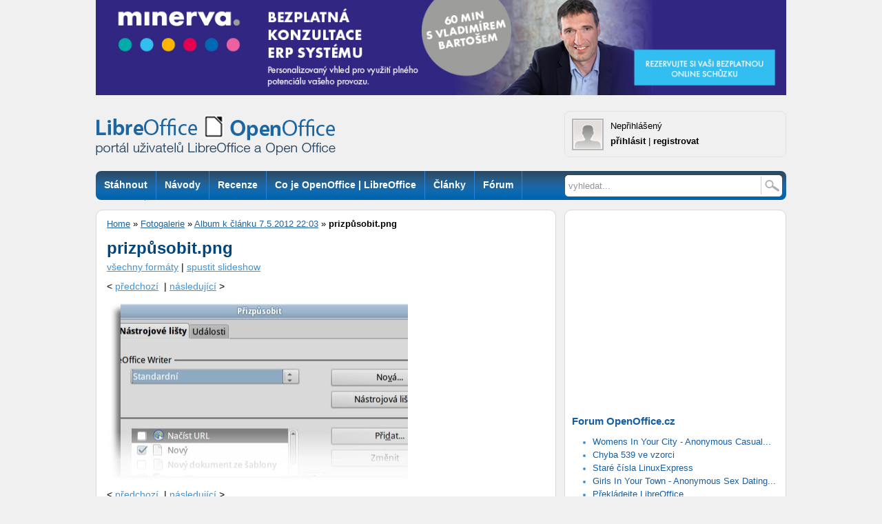

--- FILE ---
content_type: text/html; charset=UTF-8
request_url: https://www.openoffice.cz/photo/prizpusobit-png
body_size: 7922
content:
<!DOCTYPE html PUBLIC "-//W3C//DTD XHTML 1.0 Strict//EN" "http://www.w3.org/TR/xhtml1/DTD/xhtml1-strict.dtd">
<html xmlns="http://www.w3.org/1999/xhtml" xml:lang="cs" lang="cs">
<head>
<meta http-equiv="content-type" content="text/html; charset=UTF-8" />
<meta http-equiv="content-language" content="cs" />
<meta name="robots" content="index,follow" />
<meta name="keywords" content="office cesky, stahnout office, open office, office zdarma, openoffice, openoffice.org, office, alternativa ms office, sablony, kancelarsky balik linux, word alternativa, excel alternativa, nahrada word, nahrada excel, nahrada powerpoint, open office, odt" />
<meta name="description" content="Portál pro uživatele kancelářských balíků OpenOffice a LibreOffice" />
<meta name="rating" content="general" />
<meta name="author" content="CCB, spol. s r.o." />
<meta name="copyright" content="Copyright © 2015" />
<meta name="generator" content="Marwel" />
<meta name="msvalidate.01" content="4FEC36737315D42E22DB8303604D20B3" />
<title>OpenOffice.cz </title>
<link href="https://www.openoffice.cz/favicon2.ico" rel="SHORTCUT ICON" />
<link rel="stylesheet" href="https://www.openoffice.cz/themes/libero/css/main.css?2106081505"     type="text/css" media="screen, projection" />
<link rel="stylesheet" href="https://www.openoffice.cz/themes/libero/css/print.css"    type="text/css" media="print" />
<link rel="stylesheet" href="https://www.openoffice.cz/themes/libero/css/handheld.css" type="text/css" media="handheld" />
<link rel="stylesheet" href="https://www.openoffice.cz/themes/libero/css/inline.css"     type="text/css" media="screen, projection" />
<link rel="alternate" title="RSS webu OpenOffice.cz" href="https://www.openoffice.cz/rss/cs" type="application/rss+xml" />
<link rel="alternate" title="RSS - články" href="https://www.openoffice.cz/rss/clanky" type="application/rss+xml" />
<link rel="alternate" title="RSS - blogy"   href="https://www.openoffice.cz/rss/blogy" type="application/rss+xml" />
<link rel="alternate" title="RSS - novinky" href="https://www.openoffice.cz/rss/novinky" type="application/rss+xml" />
<link rel="alternate" title="RSS - komentáře" href="https://www.openoffice.cz/rss/komentare" type="application/rss+xml" />
<link rel="alternate" title="RSS - videa" href="https://www.openoffice.cz/rss/videa" type="application/rss+xml" />
<script type="text/javascript" src="https://www.openoffice.cz/themes/libero/js/syntaxhighlighter/scripts/shCore.js"></script>
<script type="text/javascript" src="https://www.openoffice.cz/themes/libero/js/syntaxhighlighter/scripts/shBrushBash.js"></script>
<script type="text/javascript" src="https://www.openoffice.cz/themes/libero/js/syntaxhighlighter/scripts/shBrushJava.js"></script>
<script type="text/javascript" src="https://www.openoffice.cz/themes/libero/js/syntaxhighlighter/scripts/shBrushPython.js"></script>
<script type="text/javascript" src="https://www.openoffice.cz/themes/libero/js/syntaxhighlighter/scripts/shBrushXml.js"></script>
<link rel="stylesheet" href="https://www.openoffice.cz/themes/libero/js/syntaxhighlighter/styles/shCoreDefault.css" type="text/css" />
<link rel="stylesheet" href="https://www.openoffice.cz/themes/libero/js/syntaxhighlighter/styles/shThemeDefault.css" type="text/css" />
<script type="text/javascript" src="https://www.openoffice.cz/themes/libero/js/scriptaculous/lib/prototype.js"></script>
<script type="text/javascript" src="https://www.openoffice.cz/themes/libero/js/scriptaculous/scriptaculous.js"></script>
<script type="text/javascript" src="https://www.openoffice.cz/themes/libero/js/qcm/qcm.js"></script>
<script type="text/javascript" src="https://www.openoffice.cz/themes/libero/js/global.js"></script>
<link rel="stylesheet" type="text/css" media="all" href="https://www.openoffice.cz/themes/libero/js/calendar/calendar-blue.css" />
<script type="text/javascript" src="https://www.openoffice.cz/themes/libero/js/calendar/calendar.js"></script>
<script type="text/javascript" src="https://www.openoffice.cz/themes/libero/js/calendar/lang/calendar-cs.js"></script>
<script type="text/javascript" src="https://www.openoffice.cz/themes/libero/js/calendar/calendar-setup.js"></script>
<script type="text/javascript">
            <!--
          < {$xoops_js} >
                    //-->
                    Cookie.init({name: 'jscoockies'}, {});
            SyntaxHighlighter.all();
        </script>
<script type="text/javascript">
            /* <![CDATA[ */
            (function() {
                var s = document.createElement('script'), t = document.getElementsByTagName('script')[0];
                s.type = 'text/javascript';
                s.async = true;
                s.src = '//api.flattr.com/js/0.6/load.js?mode=auto';
                t.parentNode.insertBefore(s, t);
            })();
            /* ]]> */
        </script>
<script type="text/javascript" src="//apis.google.com/js/plusone.js">{
                lang: 'cs'
            }</script>
<script src='https://www.google.com/recaptcha/api.js'></script>
<script type="text/javascript">
	document.observe("dom:loaded", function () {
		$$(".banner-info").each(function (banner) {
			banner.observe("click", function () {
				//window.location.href = atob(this.readAttribute("data-info"));
				window.open(atob(this.readAttribute("data-info")));
			});
		});
	});
</script>
<!-- od 2.6.2023: -->
<!-- Google tag (gtag.js) -->
<script async src="https://www.googletagmanager.com/gtag/js?id=G-FGDDWN3LHJ"></script>
<script>
window.dataLayer = window.dataLayer || [];
function gtag(){dataLayer.push(arguments);}
gtag('js', new Date());
gtag('config', 'G-FGDDWN3LHJ');
</script>
</head>
<body id="www-openoffice-cz">
<div id="wrapper">
<div id="wrapper2">
<div id="all">
<div class="leaderboard">
<div align="center"><!-- id=6580 --><div class="banner-info" data-info="aHR0cHM6Ly9iLmNjYi5jei9pbmMvcmVkaXJlY3QucGhwP2JpZD02NTgwJmthbT1odHRwcyUzQSUyRiUyRnd3dy5taW5lcnZhLWlzLmV1JTJGY3olMkZsYW5kaW5nLXBhZ2UtZXJwJTJGYmV6cGxhdG5lLXBvc291emVuaQ=="><img src='https://b.ccb.cz/img/800b7cd1ae69b2f7b8e6ac713ec0ccfe.jpg' alt='Minerva - bezplatná konzultace' border='0' /></div></div>
</div>
<div id="header">
<a href="#main-content-center" class="hidden-nav" title="Přejít na obsah [klávesová zkratka Alt+S]" accesskey="s">Skoč na obsah</a>
<a href="#menu" class="hidden-nav" title="Skoč na navigaci" accesskey="n">Skoč na navigaci</a>
<div class="column-in">
<div id="logo">
<a href="https://www.openoffice.cz" title="OpenOffice.cz">
<h1>OpenOffice.cz - web věnovaný kancelářským balíkům OpenOffice.org</h1></a>
</div>
<div class="info">
<div class="user-detail">
<div class="avatar">
<img alt="avatar není" src="https://www.openoffice.cz/uploads/blank.gif" />
</div>
<div class="lblock">
<span class="uname">
Nepřihlášený
</span>
<br />
<span class="user-link"><a href="https://www.openoffice.cz/user.php">přihlásit</a></span> |
<span class="user-link reg"><a href="https://www.openoffice.cz/register.php">registrovat</a></span>
</div>
<div class="cleaner"></div>
</div>
</div>
</div>
</div>
<div id="top-box">
<div class="middle">
<div class="column-in">
<div id="row-site-navigation">
<div id="menu">
<ul class="level1">
<li class="stahnout first ">
<a href="https://www.openoffice.cz/stahnout" title="Stáhnout"><span>Stáhnout</span></a>
</li>
<li class="navody-1 e ">
<a href="https://www.openoffice.cz/navody-1" title="Návody"><span>Návody</span></a>
</li>
<li class="recenze o ">
<a href="https://www.openoffice.cz/recenze" title="Recenze"><span>Recenze</span></a>
</li>
<li class="openoffice-org e ">
<a href="https://www.openoffice.cz/openoffice-org" title="Co je OpenOffice | LibreOffice"><span>Co je OpenOffice | LibreOffice</span></a>
</li>
<li class="clanky o ">
<a href="https://www.openoffice.cz/clanky" title="Články"><span>Články</span></a>
</li>
<li class="forum e ">
<a href="http://forum.openoffice.cz" title="Fórum"><span>Fórum</span></a>
</li>
<li class="faq o ">
<a href="https://www.openoffice.cz/faq" title="Otázky"><span>Otázky</span></a>
</li>
</ul>
<div class="cleaner">&nbsp;</div>
</div>
</div>
</div>
</div>
<div class="right">
<div class="column-in">
<form action="https://www.openoffice.cz/search.php" id="searchform" >
<div>
<input type="hidden" name="action" value="results" />
<label><input value="vyhledat..." name="query" id="search-input" accesskey="4"
onfocus="searchClear(this,  'vyhledat...');"
onblur="searchRestore(this, 'vyhledat...');" /></label>
<label><input type="image" id="go_button" alt="vyhledat..." src="https://www.openoffice.cz/themes/libero/images/btn_input.gif" /></label>			      
</div>
</form>                            </div>
</div>
<div class="cleaner">&nbsp;</div>
</div>
<div id="main">
<div class="innerwrap">
<div class="middle" >
<div class="column-in" id="content">
<div id="main-content-center">
<div class="breadcrumb">
<a href="https://www.openoffice.cz" title="Zobrazit titulní stránku">Home</a>
&raquo; 
<a href="https://www.openoffice.cz/modules/obscura" title="Zpět na článek: Fotogalerie">Fotogalerie</a>     
&raquo; 
<a href="https://www.openoffice.cz/album/album-k-clanku-7-5-2012-22-03" title="Zpět na článek: Album k článku 7.5.2012 22:03">Album k článku 7.5.2012 22:03</a>     
&raquo; 
<strong title="Aktuální článek:">prizpůsobit.png</strong>
</div>
<div class="blockContent">
<div id="ocontent">
<h2>prizpůsobit.png</h2>      <p class="poptions">
<a href="https://www.openoffice.cz/photo_formats/prizpusobit-png?retUrl=https%3A%2F%2Fwww.openoffice.cz%2Fphoto_full%2Fprizpusobit-png%3Fid_album%3D315">všechny formáty</a> |
<a href="https://www.openoffice.cz/modules/obscura/album_slideshow.php?id_album=315&retUrl=https%3A%2F%2Fwww.openoffice.cz%2Fphoto_full%2Fprizpusobit-png%3Fid_album%3D315">spustit slideshow</a>
</p>
<p class="prevnext">
<span class="prev">&lt;&nbsp;</span><a class="prev" href="https://www.openoffice.cz/photo_full/rozsirujici-funkce-png?id_album=315">předchozí</a>  &nbsp;|&nbsp;<a class="next" href="https://www.openoffice.cz/photo_full/navigator-png?id_album=315">následující</a><span class="next">&nbsp;&gt;</span>
</p>        
<div class="photoblock" >
<a href="https://www.openoffice.cz/photo_full/navigator-png?id_album=315"><img src="https://www.openoffice.cz/uploads/gallery/original/2977.jpg" alt="prizpůsobit.png" style="max-width:1024px" /></a>
</div>   
<p class="prevnext">
<span class="prev">&lt;&nbsp;</span><a class="prev" href="https://www.openoffice.cz/photo_full/rozsirujici-funkce-png?id_album=315">předchozí</a>  &nbsp;|&nbsp;<a class="next" href="https://www.openoffice.cz/photo_full/navigator-png?id_album=315">následující</a><span class="next">&nbsp;&gt;</span>
</p>        
<div class="nearphoto">
<span class="pname ">
<a class="img" href="https://www.openoffice.cz/photo_full/verze-png?id_album=315"><img src="https://www.openoffice.cz/uploads/gallery/small/2981.jpg" alt="verze.png" width="95" height="95" /></a>
</span>
<span class="pname ">
<a class="img" href="https://www.openoffice.cz/photo_full/ulozit-jako-final-png?id_album=315"><img src="https://www.openoffice.cz/uploads/gallery/small/2980.jpg" alt="ulozit-jako-final.png" width="95" height="95" /></a>
</span>
<span class="pname ">
<a class="img" href="https://www.openoffice.cz/photo_full/sledovani-zmen-png?id_album=315"><img src="https://www.openoffice.cz/uploads/gallery/small/2979.jpg" alt="sledovani-zmen.png" width="95" height="95" /></a>
</span>
<span class="pname ">
<a class="img" href="https://www.openoffice.cz/photo_full/rozsirujici-funkce-png?id_album=315"><img src="https://www.openoffice.cz/uploads/gallery/small/2978.jpg" alt="rozsirujici-funkce.png" width="95" height="95" /></a>
</span>
<span class="pname current_photo">
<a class="img" href="https://www.openoffice.cz/photo_full/prizpusobit-png?id_album=315"><img src="https://www.openoffice.cz/uploads/gallery/small/2977.jpg" alt="prizpůsobit.png" width="95" height="95" /></a>
</span>
<span class="pname ">
<a class="img" href="https://www.openoffice.cz/photo_full/navigator-png?id_album=315"><img src="https://www.openoffice.cz/uploads/gallery/small/2976.jpg" alt="navigator.png" width="95" height="95" /></a>
</span>
<span class="pname ">
<a class="img" href="https://www.openoffice.cz/photo_full/kontrola-pravopisu-png?id_album=315"><img src="https://www.openoffice.cz/uploads/gallery/small/2975.jpg" alt="kontrola-pravopisu.png" width="95" height="95" /></a>
</span>
<span class="pname ">
<a class="img" href="https://www.openoffice.cz/photo_full/hledat-png?id_album=315"><img src="https://www.openoffice.cz/uploads/gallery/small/2974.jpg" alt="hledat.png" width="95" height="95" /></a>
</span>
<span class="pname ">
<a class="img" href="https://www.openoffice.cz/photo_full/export-pdf-png?id_album=315"><img src="https://www.openoffice.cz/uploads/gallery/small/2973.jpg" alt="export-pdf.png" width="95" height="95" /></a>
</span>
<span class="pname ">
<a class="img" href="https://www.openoffice.cz/photo_full/databaze-png?id_album=315"><img src="https://www.openoffice.cz/uploads/gallery/small/2972.jpg" alt="databaze.png" width="95" height="95" /></a>
</span>
</div>
<span class="cleaner"></span>    
<p class="albums">
<span>Album:</span>
<a href="https://www.openoffice.cz/album/album-k-clanku-7-5-2012-22-03">Album k článku 7.5.2012 22:03</a>          </p>
</div>
</div>
<div class="cleaner"></div>
</div>
</div>
<!-- 6.6.2025 skryto:                                 
<div class="heureka-box">
<div class="rss-box">
<h3 class="sol"><a href="http://www.systemonline.cz">SystemOnLine.cz</a></h3>
<div class="rssbox"><div class="rssbox-item right">
<div class="rssbox-thumb">
<a href="https://www.systemonline.cz/it-reseni-pro-stavebnictvi/stavebnictvi-se-uci-digitalni-praxi.htm"><img class="rssbox-image" src="//www.ccb.cz/images_aqua/2025/12/planradar_uvod.jpg"/></a>
</div>
<a href="https://www.systemonline.cz/it-reseni-pro-stavebnictvi/stavebnictvi-se-uci-digitalni-praxi.htm">Stavebnictví se učí digitální praxi</a>
<div class="cleaner"></div>
</div><div class="rssbox-item right">
<div class="rssbox-thumb">
<a href="https://www.systemonline.cz/zpravy/amazon-spousti-nezavisly-cloud-pro-eu-z.htm"><img class="rssbox-image" src="//www.ccb.cz/images_aqua/2025/12/aws.jpeg"/></a>
</div>
<a href="https://www.systemonline.cz/zpravy/amazon-spousti-nezavisly-cloud-pro-eu-z.htm">Amazon spouští nezávislý cloud pro EU</a>
<div class="cleaner"></div>
</div><div class="rssbox-item right">
<div class="rssbox-thumb">
<a href="https://www.systemonline.cz/zpravy/nova-verze-systemu-pro-centralni-rizeni-ip-audiosystemu-a-vizualni-signalizace-z.htm"><img class="rssbox-image" src="//www.ccb.cz/images_aqua/2025/12/axis_audio_manager_uvod.jpg"/></a>
</div>
<a href="https://www.systemonline.cz/zpravy/nova-verze-systemu-pro-centralni-rizeni-ip-audiosystemu-a-vizualni-signalizace-z.htm">Nová verze systému pro centrální řízení IP audiosystémů a vizuální signalizace</a>
<div class="cleaner"></div>
</div><div class="rssbox-item right">
<div class="rssbox-thumb">
<a href="https://www.systemonline.cz/zpravy/v-nemocnici-jihlava-pomahaji-autonomni-roboti-s-uklidem-i-rozvozem-jidla-z.htm"><img class="rssbox-image" src="//www.ccb.cz/images_aqua/2025/12/autonomni_roboti_jihlava_uvod.jpg"/></a>
</div>
<a href="https://www.systemonline.cz/zpravy/v-nemocnici-jihlava-pomahaji-autonomni-roboti-s-uklidem-i-rozvozem-jidla-z.htm">V Nemocnici Jihlava pomáhají autonomní roboti s úklidem i rozvozem jídla</a>
<div class="cleaner"></div>
</div></div><div class="cleaner"></div>                                  
<div class="rss-box right">
<h3 class="sol"><a href="http://www.cad.cz">CAD.cz</a></h3>
<div class="rssbox"><div class="rssbox-item">
<div class="rssbox-thumb">
<a href="https://www.cad.cz/aktuality/77-aktuality/13702-ency-ziskal-certifikaci-solidworks.html"><img class="rssbox-image" src="https://www.cad.cz/images/stories/aktuality/2026/01/ENCY_SOLIDWORKS_Certified_Solution_Partner-2603.jpg"/></a>
</div>
<a href="https://www.cad.cz/aktuality/77-aktuality/13702-ency-ziskal-certifikaci-solidworks.html">ENCY získal certifikaci SOLIDWORKS</a>
<div class="cleaner"></div>
</div><div class="rssbox-item">
<div class="rssbox-thumb">
<a href="https://www.cad.cz/aktuality/77-aktuality/13700-faro-a-creaform-se-spojuji-a-vytvareji-dve-nove-obchodni-jednotky.html"><img class="rssbox-image" src="https://www.cad.cz/images/stories/aktuality/2026/01/PR-visual-02-2603.jpg"/></a>
</div>
<a href="https://www.cad.cz/aktuality/77-aktuality/13700-faro-a-creaform-se-spojuji-a-vytvareji-dve-nove-obchodni-jednotky.html">FARO a Creaform se spojují a vytvářejí dvě nové obchodní jednotky</a>
<div class="cleaner"></div>
</div><div class="rssbox-item">
<div class="rssbox-thumb">
<a href="https://www.cad.cz/aktuality/77-aktuality/13698-siemens-kupuje-aster-technologies.html"><img class="rssbox-image" src="https://www.cad.cz/images/stories/aktuality/2026/01/siemens-acquires-aster-technologies-2603.jpg"/></a>
</div>
<a href="https://www.cad.cz/aktuality/77-aktuality/13698-siemens-kupuje-aster-technologies.html">Siemens kupuje ASTER Technologies</a>
<div class="cleaner"></div>
</div><div class="rssbox-item">
<div class="rssbox-thumb">
<a href="https://www.cad.cz/aktuality/77-aktuality/13694-hexagon-podporuje-podniky-vydanim-verze-ecosys-94-s-ai.html"><img class="rssbox-image" src="https://www.cad.cz/images/stories/aktuality/2026/01/Blog-EcoSys-9.4-UF-2603.jpg"/></a>
</div>
<a href="https://www.cad.cz/aktuality/77-aktuality/13694-hexagon-podporuje-podniky-vydanim-verze-ecosys-94-s-ai.html">Hexagon podporuje podniky vydáním EcoSys 9.4 s AI</a>
<div class="cleaner"></div>
</div></div><div class="cleaner"></div>                                        <div class="cleaner"></div>
</div>
<div class="cleaner"></div>
<div class="oo-all-bottom">
</div>
</div>
-->		
<div class="oo-all-bottom">
</div>
</div>
<div class="right">
<div class="column-in">
<div class="rb content-35"><div align="center"><!-- id=2952 --><script async src="//pagead2.googlesyndication.com/pagead/js/adsbygoogle.js"></script>
<!-- OO-300x250_article_middle -->
<ins class="adsbygoogle"
style="display:inline-block;width:300px;height:250px"
data-ad-client="ca-pub-2826757030954706"
data-ad-slot="4779037642"></ins>
<script>
(adsbygoogle = window.adsbygoogle || []).push({});
</script></div></div>
<div class="rb content-60"><div class="rss-1">
<div class="rss-box">
<h3><a href="https://forum.openoffice.cz/">Forum OpenOffice.cz</a></h3>
<ul>
<li><a href="https://forum.openoffice.cz/viewtopic.php?id=6232&action=new">Womens In Your City - Anonymous Casual...</a></li>
<li><a href="https://forum.openoffice.cz/viewtopic.php?id=6231&action=new">Chyba 539 ve vzorci</a></li>
<li><a href="https://forum.openoffice.cz/viewtopic.php?id=6230&action=new">Staré čísla LinuxExpress</a></li>
<li><a href="https://forum.openoffice.cz/viewtopic.php?id=6229&action=new">Girls In Your Town - Anonymous Sex Dating...</a></li>
<li><a href="https://forum.openoffice.cz/viewtopic.php?id=5853&action=new">Překládejte LibreOffice</a></li>
<li><a href="https://forum.openoffice.cz/viewtopic.php?id=6228&action=new">Trvalé odčítání - skladové zásoby...</a></li>
<li><a href="https://forum.openoffice.cz/viewtopic.php?id=6222&action=new">Editace slovníku (spellchecku)</a></li>
<li><a href="https://forum.openoffice.cz/viewtopic.php?id=6227&action=new">Writer - nezobrazují se řídicí znaky...</a></li>
<li><a href="https://forum.openoffice.cz/viewtopic.php?id=6203&action=new">Detekováno v Importu</a></li>
<li><a href="https://forum.openoffice.cz/viewtopic.php?id=6224&action=new">Ochrana kódu makra heslem "VYŘEŠENO"</a></li>
</ul>
</div>
</div></div>
<div class="rb content-66"></div>
<div class="rb content-77"></div>
<div class="rb content-23"><ul class="last-posts">
<li>
<span class="post-date">2026-01-03 12:48:00</span><br />
<h3>Karel - </h3>
<span class="post-body"><a href="https://www.openoffice.cz/navody/razeni-dat-a-jeho-uskali#disc">Dobrý den! Mám Open office a řazení podle dat znám. Chtěl bych však vědět, jestli je...</a></span><br />
<span class="post-art">komentář k: <strong>Řazení dat a jeho úskalí</strong></span>
</li>
<li>
<span class="post-date">2025-11-28 19:56:14</span><br />
<h3>Tomáš - </h3>
<span class="post-body"><a href="https://www.openoffice.cz/novinky/vydana-aktualizace-libreoffice-25-8-3#disc">Na stránkách https://www.abclinuxu.cz/zpravicky/collabora-office-pro-desktop se dnes objevila...</a></span><br />
<span class="post-art">komentář k: <strong>Vydána aktualizace LibreOffice...</strong></span>
</li>
<li>
<span class="post-date">2025-10-13 15:35:48</span><br />
<h3>Miro - </h3>
<span class="post-body"><a href="https://www.openoffice.cz/novinky/vydan-opravny-balik-libreoffice-25-8-1#disc">Před pár dny byl vydán opravný balík LibreOffice 25.8.2</a></span><br />
<span class="post-art">komentář k: <strong>Vydán opravný balík...</strong></span>
</li>
<li>
<span class="post-date">2025-08-28 11:10:52</span><br />
<h3>FAF - </h3>
<span class="post-body"><a href="https://www.openoffice.cz/novinky/vydana-hlavni-verze-libreoffice-25-8-community#disc">Tato verze nabízí mírně lepší kompatibilitu souborů s MS Office. Nainstaloval jsem...</a></span><br />
<span class="post-art">komentář k: <strong>Vydána hlavní verze...</strong></span>
</li>
<li>
<span class="post-date">2025-08-22 07:25:54</span><br />
<h3>neutr - </h3>
<span class="post-body"><a href="https://www.openoffice.cz/novinky/vydana-hlavni-verze-libreoffice-25-8-community#disc">Tohle mě spíš zarmoutilo, než potěšilo. Tato verze je poslední pro stroje s architekturou...</a></span><br />
<span class="post-art">komentář k: <strong>Vydána hlavní verze...</strong></span>
</li>
</ul></div>
<div class="rb content-92"><div align="center"><!-- id=2952 --><script async src="//pagead2.googlesyndication.com/pagead/js/adsbygoogle.js"></script>
<!-- OO-300x250_article_middle -->
<ins class="adsbygoogle"
style="display:inline-block;width:300px;height:250px"
data-ad-client="ca-pub-2826757030954706"
data-ad-slot="4779037642"></ins>
<script>
(adsbygoogle = window.adsbygoogle || []).push({});
</script></div></div>
<div class="rb content-85"></div>
<div class="rb content-91"><h3 style="margin-bottom: 10px;"><a href="/stahnout">Ke stažení</a></h3>
<table class="tlacitko-hover" border="0" style="margin-left: auto; margin-right: auto;">
<tbody>
<tr>
<td style="text-align: left; padding: 0 2px 3px 0 !important;"><a href="https://cs.libreoffice.org/download/download/"><img alt="Stáhnout LibreOffice" border="0" height="50" hspace="" src="/uploads/media/infografika/stahnout_lo2.png" width="145" /></a></td>
<td style="text-align: left; padding: 0 0 3px 3px !important;"><a href="/stahnout/libreoffice-pro-android"><img alt="Stáhnout LibreOffice pro Android" border="0" height="50" hspace="" src="/uploads/media/infografika/stahnout-LO-pro_android2.png" width="145" /></a></td>
</tr>
<tr>
<td style="text-align: left; padding: 0 2px 3px 0 !important;"><a href="/stahnout/libreoffice-impress-remote"><img alt="Stáhnout LibreOffice Impress Remote" border="0" height="50" hspace="" src="/uploads/media/infografika/stahnout-LO_Impress_Remote2.png" width="145" /></a></td>
<td style="text-align: right; padding: 0 0 3px 3px !important;"><!--<a href="/stahnout/openoffice-org">--><a target="_blank" href=" https://www.openoffice.cz/stahnout/openoffice-org"><img alt="Stáhnout OpenOffice" border="0" height="50" hspace="" src="/uploads/media/infografika/stahnout_oo2.png" width="145" /></a></td>
</tr>
<tr>
<td style="text-align: left; padding: 0 2px 3px 0 !important;"><a href="/stahnout/slovniky"><img alt="Stáhnout slovníky" border="0" height="50" hspace="" src="/uploads/media/infografika/stahnout_slovniky2.png" width="145" /></a></td>
<td style="text-align: right; padding: 0 0 3px 3px !important;"><a href="/stahnout/doplnky"><img alt="Stáhnout doplňky" border="0" height="50" hspace="" src="/uploads/media/infografika/stahnout_doplnky2.png" width="145" /></a></td>
</tr>
<tr>
<td style="text-align: left; padding: 0 2px 3px 0 !important;"><a href="/stahnout/manualy-prirucky"><img alt="Stáhnout manuály a příručky" border="0" height="50" hspace="" src="/uploads/media/infografika/stahnout_manualy_a_prirucky2.png" width="145" /></a></td>
<td style="text-align: right; padding: 0 0 3px 3px !important;"><a href="/stahnout/sablony"><img alt="Stáhnout šablony" border="0" height="50" hspace="" src="/uploads/media/infografika/stahnout_sablony2.png" width="145" /></a></td>
</tr>
</tbody>
</table></div>
<div class="rb content-95"><div>
<br>
Tip: 
<ul>
<li><a href="https://www.grafika-tisk-brno.cz/webove-studio/" target="_blank">Tvorba webu, webových stránek Brno</a></li>
<li><a href="https://www.grafika-tisk-brno.cz/" target="_blank">Grafické práce a tiskárna Brno </a></li>
<li><a href="https://www.piw.cz/" target="_blank">www.piw.cz</a></li>
</ul>
</div></div>
</div>
</div>
</div>
<div class="cleaner">&nbsp;
</div>
</div>
<div id="footer">
<div id="footer-wrapper">
<div class="footer-top ad">
<!-- OO11 728x90 -->
<div class="cleaner">&nbsp;</div>
</div>
<div class="footer-bottom">
<div class="footer-links">
<div class="article-content">
<div class="span6 first">
<p><strong>OpenOffice.cz</strong> - portál pro uživatele kancelářských balíků, ISSN: 1214-9608﻿<br /> Copyright © 2025 CCB, spol. s r. o., všechna práva vyhrazena.<br /> Provozuje <a href="http://www.ccb.cz/kontakty.html" title="Vydavatelství CCB, spol. s r. o."><strong>CCB, spol. s r. o.</strong></a><br /> <a class="new-window" href="https://www.ccb.cz/zasady-ochrany-osobnich-udaju.html" onclick="return !bar(this.href);" title="[Odkaz do nového okna] ">Zásady zpracování a ochrany osobních údajů.</a></p>
<p><a href="/o-portalu/kontakty" title="Kontakt - OpenOffice.cz">Kontakt</a> | <a href="/o-portalu/reklama" title="Inzerce na portálu OpenOffice.cz">Inzerce</a> | <a href="/o-portalu" title="Informace o webu OpenOffice.cz">O webu</a> |&nbsp; <a href="http://www.facebook.com/openofficecz" title="OpenOffice.cz na Facebooku">Facebook</a> | <a href="http://www.twitter.com/openofficecz" title="OpenOffice.cz na Twitteru">Twitter</a> | <a href="/o-portalu/rss-kanaly" title="RSS kanály OpenOffice.cz">RSS</a> | <a href="/trends" title="Trends">Trends</a> | <a href="/o-portalu/obsah" title="Obsah webu - rubriky, rozcestníky">Obsah webu</a></p>
</div>
<div class="span6 sec">
<p>Partnerské weby CCB:<br /> <a href="http://www.systemonline.cz"><strong>SystemOnLine.cz</strong></a>: Informační systémy, ERP, CRM, řízení výroby, správa dokumentů, IT bezpečnost.<br /> <a href="http://www.cad.cz"><strong>CAD.cz</strong></a>: Novinky a články ze světa CAD, CAM, PLM a GIS.<br /> <a href="http://www.ERPforum.cz"><strong>ERPforum.cz</strong></a>: specializovaný portál o ERP systémech.<br /> <a href="http://www.OpenOffice.cz"><strong>OpenOffice.cz</strong></a>: portál uživatelů OpenOffice a LibreOffice.</p>
</div>
<div class="cleaner">&amp;nbps;</div>
</div>
</div>
<div class="partners"><span>Doporučujeme</span><a href="http://www.linuxexpres.cz/">Linux EXPRES</a> | <a  href="http://www.mandrivalinux.cz/">Mandriva Linux</a></div>
</div>
</div>
</div>
<div class="cleaner">&nbsp;</div>
</div>
</div>
</div>
<script>
(function(i,s,o,g,r,a,m){i['GoogleAnalyticsObject']=r;i[r]=i[r]||function(){
(i[r].q=i[r].q||[]).push(arguments)},i[r].l=1*new Date();a=s.createElement(o),
m=s.getElementsByTagName(o)[0];a.async=1;a.src=g;m.parentNode.insertBefore(a,m)
})(window,document,'script','//www.google-analytics.com/analytics.js','ga');
ga('create', 'UA-152437-49', 'openoffice.cz');
ga('create', 'UA-15750419-9', 'auto', {'name': 'newTracker'}); 
ga('create', 'UA-60168685-1', 'auto', {'name': 'newTracker2'}); 
ga('create', 'UA-61418076-2', 'auto', {'name': 'newTracker3'});
ga('create', 'UA-15750419-10', 'auto', {'name': 'newTracker4'}); 
ga('require', 'displayfeatures');
ga('send', 'pageview');
if (window.location.pathname == '/') {
var val = Math.floor(Math.random() * 10);
if (val>5) {
ga('newTracker.send', 'pageview');
}
if (val<5) {
ga('newTracker2.send', 'pageview'); 
}
if (val>3) {
ga('newTracker3.send', 'pageview');
}
if (val<4) {
ga('newTracker4.send', 'pageview'); 
}
}
</script>
<a href="http://www.toplist.cz/" target="_top"><img src="//toplist.cz/dot.asp?id=1676151" border="0" alt="woo" width="1" height="1"/></a>
<a href="http://www.toplist.cz/" target="_top"><img src="//toplist.cz/dot.asp?id=1676157" border="0" alt="jaw" width="1" height="1"/></a>
<a href="http://www.toplist.cz/" target="_top"><img src="//toplist.cz/dot.asp?id=1676159" border="0" alt="demo" width="1" height="1"/></a>
<a href="http://www.toplist.cz/zdravi" target="_top"><img src="//toplist.cz/dot.asp?id=1676032" border="0" alt="hz" width="1" height="1"/></a>
<!-- skryto 21.3.24:
<!-- Cookie Consent by https://www.TermsFeed.com -->
<!--
<script type="text/javascript" src="//www.termsfeed.com/public/cookie-consent/4.0.0/cookie-consent.js" charset="UTF-8"></script>
<script type="text/javascript" charset="UTF-8">
document.addEventListener('DOMContentLoaded', function () {
cookieconsent.run({"notice_banner_type":"simple","consent_type":"implied","palette":"light","language":"cs","page_load_consent_levels":["strictly-necessary","functionality","tracking","targeting"],"notice_banner_reject_button_hide":false,"preferences_center_close_button_hide":false,"page_refresh_confirmation_buttons":false,"website_name":"www.openoffice.cz","website_privacy_policy_url":"https://www.ccb.cz/zasady-ochrany-osobnich-udaju.html"});
});
</script>
-->
<!-- Unnamed script -->
<script type="text/plain" cookie-consent="tracking">
    window.cookieconsent_options = {"message":"Vážený návštěvníku, tato stránka používá soubory cookies. Prohlížením tohoto webu souhlasíte s využíváním těchto souborů.","dismiss":"Souhlasím","learnMore":"Více informací","link":null,"theme":"light-bottom"};
</script>
<!-- end of Unnamed script-->
<noscript>Cookies management by <a href="https://www.termsfeed.com/cookie-consent/" rel="nofollow noopener">TermsFeed Cookie Consent</a></noscript>
<!-- End Cookie Consent by TermsFeed -->
</body>
</html>
<!-- qcmmon state ok -->

--- FILE ---
content_type: text/html; charset=utf-8
request_url: https://www.google.com/recaptcha/api2/aframe
body_size: -86
content:
<!DOCTYPE HTML><html><head><meta http-equiv="content-type" content="text/html; charset=UTF-8"></head><body><script nonce="kpw7gbL4VvWoCYuKtXatRg">/** Anti-fraud and anti-abuse applications only. See google.com/recaptcha */ try{var clients={'sodar':'https://pagead2.googlesyndication.com/pagead/sodar?'};window.addEventListener("message",function(a){try{if(a.source===window.parent){var b=JSON.parse(a.data);var c=clients[b['id']];if(c){var d=document.createElement('img');d.src=c+b['params']+'&rc='+(localStorage.getItem("rc::a")?sessionStorage.getItem("rc::b"):"");window.document.body.appendChild(d);sessionStorage.setItem("rc::e",parseInt(sessionStorage.getItem("rc::e")||0)+1);localStorage.setItem("rc::h",'1768607229571');}}}catch(b){}});window.parent.postMessage("_grecaptcha_ready", "*");}catch(b){}</script></body></html>

--- FILE ---
content_type: text/css
request_url: https://www.openoffice.cz/themes/libero/css/main.css?2106081505
body_size: 9204
content:
body {
  margin: 0 auto;
  padding: 0;
  text-align: center;
  font: 14px "Helvetica Neue", Helvetica, Arial, "Liberation Sans", sans-serif;
  color: #000;
  background-color: #F0F0F0 ;
}

/********************************* Typo & html elements ****************************/
p {
  margin: 0.2em 0 0.5em;
}

a {
  color: #3F93D7;
}

a.ul {
  text-decoration: underline;
}

a:visited {
}

a:hover {
  text-decoration: underline;
}

#header a, #footer a, .left a, .right a {
  text-decoration: none;
}

#header a:hover, #footer a:hover, .left a:hover, #top-box a:hover, .right a:hover {
  text-decoration: underline;
}

h1, h2, h3, h4, h5, h6 {
  padding: 0;
  margin: 10px 0 4px 0;
  color: #043F6F;
  line-height: 1.2em;
}
h1 a, h2 a, h3 a, h4 a, h5 a, h6 a {
  color: #165EA2;
}

h1 {
  font-size: 190%;
}

h2 {
  font-size: 170%;
  font-weight: bold;
  margin: 0.25em 0 0;
  color: #00457C;
}

h3 {
  font-size: 125%;
}

h4 {
  font-size: 115%;
}

h5 {
  font-size: 110%;
}

h6 {
  font-size: 105%;
}

h2 a, h2 a:hover, h2 a:visited, h3 a, h3 a:hover, h3 a:visited {
  text-decoration: underline;
}

a img {
  border: 0px solid #000;
}

acronym, abbr {
  font-size: 90%;
  letter-spacing: .07em;
}

fieldset {
  border-width: 1px 0 0 0;
  padding: 1em;
  margin: 0 0 2em 0;
}

body[id] fieldset {
  width: auto;
  -moz-border-radius: 0;
  margin: 0 0 1em 0;
}

legend {
  padding: 0 0.5em;
  font-weight: bold;
  color: #000;
}

pre {
  font-family: courier;
  font-style: normal;
  font-size: 88%;
}

hr {
  height: 1px;
  border: none;
  background-color: #D8D8D8;
}

fieldset label span {
  display: block;
  width: 15em;
  float: left;
}

fieldset label.checkbox span {
  display: inline;
  width: auto;
  float: none;
  padding-left: 0.5em;
}

/****************************** basic layout elements *************************/
#all { /* obalujici element */
  margin: 0 auto;
  padding: 0;
  text-align: left;
  width: 1002px;
}

#wrapper {
  margin: 0;
  padding: 0;
}

#wrapper2 {
  margin: 0;
  padding:0;
}

.main-content-right {
	width: 210px;
	float:right;
	padding: 0 2px;
	margin:0;
	display: block;
	font-size: 1em;
}

.main-content-left {
	width: 420px;
	float:left;
	display: block;
	margin:0;
	padding:0 2px;
}

.main-content-right h3 {
  font-size: .95em;
  margin:8px 0 4px 0;
  padding:0;
  line-height:1.2em;
}

.main-content-right h4 {
  font-size: .9em;
  margin:2px 0 4px 0;
  padding:0;
}

.main-content-right h3 a {
  text-decoration: none;
}

.main-content-right .item  {
	padding:0;
	margin:0;
}

.main-content-right .article-content  {
	padding:4px;
	margin:10px 0;
}

/* novinky */

.news {
  border: 1px solid #eaeaea;
  background: #f4f4f4;
  padding: 0 6px;
  margin: 0;
  font-size: .9em;
  line-height:1em;
}

.news .item p.article-info {
  display:inline;
  margin:0;
  padding:0;
}

.news .item p.article-info .art-date{
	color: #3f5264;
	margin:0;
	font-weight: bold;
	padding:0;
}

.news .item p.article-perex {
	display:inline;
  color: #3f5264;
	margin:0;
	padding:0;
}

.news .vice {
  text-align: right;
}

.left { /* kontejner pro levy blok - matrjoska - nenastavovat padding */
  float: left;
  width: 190px;
/*  border: 1px solid #888;*/
  margin: 0;
  padding: 0;
}

.right { /* kontejner pro pravy blok - matrjoska - nenastavovat padding */
  float: right;
  width: 322px;
/*  border: 1px solid #888;*/
  margin: 0;
  padding: 0;
}

.middle { /* kontejner pro prostredni blok - matrjoska - nenastavovat padding */
  margin: 0;
  padding:0;
  float: left;
  width: 668px;
/*  border: 1px solid #000;*/
}


.column-in { /* vnitrni kontejner pro vsechny bloky - matrjoska - tady nastavit padding */
  margin: 0;
  padding: 2px 4px;
}

.right .column-in {
  padding: 0;
}

.cleaner {
  clear: both;
  height: 1px;
  font-size: 1px;
  border: none;
  margin: 0;
  padding: 0;

  visibility: hidden;
  display: block;
}

.hidden {
  position: absolute;
  left: -1500px;
}

.nodsp {
  display: none;
}

.ad {
  text-align: center;
}
.ad table {
  margin: 0 auto !important;
}

#album, #download, #ocontent, #article {
  position: relative;
  width: 100%;
}

#article {
  padding: 0;
  margin: 0;
  width: 100%;
  position: relative;
}

/******************************* Layout structures  ****************************/
/****** hlavicka *******/

#header {
  margin: 0;
  padding: 0;
  height:107px;
  display: block;
}

#header h1 {
  display: none;
}

#header .column-in {
  padding: 0;
}

#header #logo a {
  text-decoration: none;
  width: 360px;
  height: 70px;
  position: relative;
  display: block;
  top: 25px;
  float: left;
  /*background: url(../images/logo-web3.png) no-repeat;*/
  background: url(../images/open-libre-logo.png) no-repeat;
}

#header h1 a:hover {
  text-decoration: none;
}

#header .info {
  height: 107px;
  display: block;
  float:right;
/*  background: #fff;*/
}

#header .info .box {
	padding:0;
	display: block;
}

#header .info .box .button {
	width: 313px;
	height:65px;
	display: block;
	float:left;
	background: url('../images/download-banner.png') no-repeat;
}

.button span {
	display: none;
}

#header .user-detail {
  font-size: .9em;
  width: 300px;
  margin: 20px 0 0;
  padding: 10px;
  height: 45px;
  background: #F0F0F0;
  border: 1px solid #E2E2E2;
  border-radius: 8px;
  line-height: 1.8em;
}

#header .user-detail .avatar {
  width: 40px;
  height: 40px;
  margin-right: 10px;
  float: left;
  padding: 1px;
  border: 2px solid #B8B8B8;
}
#header .user-detail .avatar img {
  width: 40px;
}

#header .user-detail a {
  color: #000;
  font-weight: bold;
}




/******** preskoceni navigace ********/
a.hidden-nav {
  position: absolute;
  margin-left: -1000px;

  color: #000;
  padding: 0.5em;
  z-index: 0;
}

a.hidden-nav:active, a.hidden-nav:focus {
  z-index: 2000;
  margin-left: 0;
}

/****** breadcrumb a vyhledavani *******/
#top-box {
  margin: 0 0 14px;
  padding: 0;
  display: block;
  font-size: 11px;
  height: 42px;
  background-color: #2A465E;
  background-image: linear-gradient(top, rgba(42,71,95,1) 0%,rgba(42,77,106,1) 10%,rgba(38,92,136,1) 30%,rgba(27,103,164,1) 53%,rgba(18,105,174,1) 68%,rgba(5,103,176,1) 83%,rgba(0,97,172,1) 100%);
  background-image: -o-linear-gradient(top, rgba(42,71,95,1) 0%,rgba(42,77,106,1) 10%,rgba(38,92,136,1) 30%,rgba(27,103,164,1) 53%,rgba(18,105,174,1) 68%,rgba(5,103,176,1) 83%,rgba(0,97,172,1) 100%);
  background-image: -moz-linear-gradient(top, rgba(42,71,95,1) 0%,rgba(42,77,106,1) 10%,rgba(38,92,136,1) 30%,rgba(27,103,164,1) 53%,rgba(18,105,174,1) 68%,rgba(5,103,176,1) 83%,rgba(0,97,172,1) 100%);
  background-image: -webkit-linear-gradient(top, rgba(42,71,95,1) 0%,rgba(42,77,106,1) 10%,rgba(38,92,136,1) 30%,rgba(27,103,164,1) 53%,rgba(18,105,174,1) 68%,rgba(5,103,176,1) 83%,rgba(0,97,172,1) 100%);
  border-radius: 8px;
}

#menu {
  display:block;
  padding:0;
  margin:0;
 }

#menu ul {
 height: 42px;
 margin: 0;
 padding:0;
 float: left;
 display: block;
}

#menu ul li {
 height: 41px;
 margin: 0;
 border-right:1px solid #2983d6;
 padding: 0;
 float:left;
 display:block;
}

#menu ul li a {
  text-decoration: none;
  margin: 0;
  color: #fff;
  display: block;
  padding: 12px;
  font: 1.3em "Helvetica Neue", Helvetica, Arial, "Liberation Sans", sans-serif;
  font-weight: bold;
}
#menu ul li.first a {
  border-top-left-radius: 8px;
  border-bottom-left-radius: 8px;
}

#menu ul li a:hover,
#menu ul li.active a {
	background: #06406b;
  background-color: #102C43;
  background-image: linear-gradient(top, #102C43, #075894);
  background-image: -o-linear-gradient(top, #102C43, #075894);
  background-image: -moz-linear-gradient(top, #102C43, #075894);
  background-image: -webkit-linear-gradient(top, #102C43, #075894);
	margin: 0;
	padding: 12px;
	display: block;
	text-decoration: none;
	}


#top-box .column-in {
  padding: 0;
  margin:0;
  overflow: hidden;
}


#top-box #searchform {
  margin: 5px 5px 0 0;
  border-radius: 5px;
  border: 1px solid #434343;
}


#top-box #search-input {
  border: 0;
  height: 31px;
  padding: 0 5px;
  text-align: left;
  width: 265px;
  border-top-left-radius: 5px;
  border-bottom-left-radius: 5px;
  color: #949494;
  float: left;
}

#top-box #searchform #go_button {
	float: right;
  border-top-right-radius: 5px;
  border-bottom-right-radius: 5px;
}

/***************************** obal. blok s obsahem **********************************/
/********************** OBRACENE PORADI SLOUPCU VANILLA 0.4 **************************/
#main {
  width: 100%;
  margin: 0;
  padding: 0;
}

/******************************* stredovy sloupec ******************************/


.breadcrumb {
  margin: 0 0 10px;
  font-size: 0.9em;
}
.breadcrumb a {
  color: #226298;
}

#main .middle .column-in,
#main .right .column-in {
  padding: 10px;
  border: 1px solid #D8D8D8;
  background: #fff;
  border-radius: 10px;
}

#main .middle .column-in {
  padding: 10px 15px;
}

.middle img {
  width: auto;
  max-width: 99%;  
}

.middle h3 a {
  font-weight: bold;
  text-decoration: none;
}

.middle h4 {
  color: #165ea2;
}

.middle a:hover {
	text-decoration: underline;
}

.to-right {
  clear: right;
  margin-top: 0;
  padding-top: 0;
  float: right;
  color: silver;
}

a.to-top:link, a.to-top:visited {
  clear: both;
  margin: 0;
  padding: 0;
  display: block;
  float: right;
  text-align: right;
}

a.to-top:hover {
  color: #000;
}

p.box {
  padding: 4px;
  margin-right: 6px;
}

.reklama a{
	font-size: 10px;
}

.middle table {

  border-collapse: collapse;
  width: auto;
  max-width: 99%;
  padding: 0 0;
  margin: 0 0;
}

.middle table th {

  padding: 5px;
}

.middle table th {

  padding: 5px;
}

.middle table td {

  padding: 5px;
}

.middle table td p {
  padding: 0;
  margin: 0;
}

.blockContent {
	padding:0;
	margin:0;
}

.blockContent .article-content {
	margin: 0;
	padding: 0;
}

.blockContent p.article-perex { /* perex detailu článku*/
  font-weight: bold;
  font-size: 110%;
  padding: 10px 0;
  border-top: 1px solid #DFEBF4;
}

.article-content .item .article-perex { /* perex ve výpisu článku*/
  color: #000;
  border: none;
/*font-size: .95em;*/
  font-size: 14px;
  font-weight: normal;
/*line-height:1.25em;*/
  line-height:16pt;
}

p.article-perex img.perex_image { /* perex detailu článku - obrázek*/
		margin-right: 10px;
		float: left;
}


.title_perex_img_info h3 {
  padding-right: 50px;
}

.title_perex_img_info .article-info .art-autor a {
  color: #626465;
  font-weight: normal;
}
.title_perex_img_info .item {
  background: url('../images/item_dash.png') repeat-x 0 bottom;
  padding-bottom: 10px;
  margin-bottom: 15px;
}

.article-content .wa{
	font-size: .9em;
}

.inline-nav {
  color: #3B3B3B;
  padding: 0.5em 1em;
}

.middle ul ul {
  padding-left: 20px;
}

.similar, .art-links {
  width: 48%;
}
.similar {
  float: left; padding-bottom: 20px;
}
.art-links {
  float: right; padding-bottom: 20px;
}

.similar h3, .art-links h3 {
  color: #000;
  font-size: 1.1em;
}

.similar ul, .art-links ul {
	font-size: .9em;
	margin: 0;
	padding: 0;
	line-height: 1.2em;
}

.similar ul li,
.art-links ul li {
  list-style-type: none;
}

.similar ul li a,
.art-links ul li a {
	color: #000;
}

.middle ol li {
  list-style-type: decimal;
}

.article-footer {
  text-align: right;
  font-style: italic;
}

.article-info {
  padding: 4px 0;
  margin: 8px 0;
  color: #94999d;
  font-size: .9em;

}

.art-autor a {
  color: #5D9CCF;
  text-decoration: none;
}

.art-autor a:hover {
  text-decoration: underline;
  color: #165ea2;
}

.art-date {
  font-weight: normal;
}

.dalsi-clanky {
  text-align: right;
}
.dalsi-clanky a {
/* color: #123454;*/
color: #165EA2;
font-weight: bold;
text-decoration: none;
}

.dalsi-clanky a:hover {
  text-decoration: underline;
}

.full-story {
  vertical-align: middle;
  display: block;
  float: right;
  padding: 0 2px;
  text-transform: lowercase;
}

.results-text {
  padding: 5px 10px 15px 10px;
}

.blockContent pre {

  padding: 5px;
  overflow: auto;
}

.top {
  text-align: right;
}

hr.separator {
  visibility: hidden;
}


div.detail {

  margin-left: 0;
  padding: 0.5em 1em;
}

.res-head-title {
  color: #000;
  margin: 0;
  padding: 0.25em 1em;
}

.res-head-title a {
  padding: 0.25em;
  color: #000;
}

.arrow-right {
  height: 20px;
  width: 20px;
  text-decoration: none;
}

.arrow-right span, .arrow-left span {
  visibility: hidden;
}

.arrow-left {

  height: 20px;
  width: 20px;
  text-decoration: none;
}

.center {
  text-align: center;
}

.to_right {
  text-align: right;
  display: block;
}

.r-marg {
  margin-left: 0;
}

.l-marg {
  float: left;
  display: block;
  margin-left: 0;
}

.errorMsg {
  color: red;
  font-weight: bold;
  padding: 2em;
}

.img-to-right {
  float: right;
  padding: 0 0 0.5em 0.5em;
}

.img-to-left {
  float: left;
  padding: 0 0.5em 0.5em 0;
}

.le-jnp {
  padding: 5px 5px 5px 60px;
  margin: 1em 0;
  color: #000;
  height: 17px;
}

.le-jnp a {
  color: #000;
  text-decoration: underline;
}

.middle .title h3 {

}

.middle .title h3 a {

}

.article-info {
  padding: 0;
  margin: 0;
}

.comments {
  position: absolute;
  display: block;
}
.title_perex_img_info .comments {
  top: 0;
  right: 0;
  padding: 3px;
}
.stick-art .comments {
  top: 15px;
  right: 10px;
}

.comments span {
  display: none;
}

.comments a {
  text-decoration: none;
  text-align: center;
  display: block;
  width: 36px;
  height: 31px;
  background: url('../images/bublina-komentare.png?2') no-repeat 0 0;
  color: #165EA2;
  line-height: 1.8em;
}
.comments a:hover {
  text-decoration: none;
}

.art-rate {
  font-weight: normal;
}

.vice a {
  padding-left: 15px;
  text-decoration: none;
  font-weight: bold;
}

.right .mw_field.vice a {
  font-weight: bold;
  text-decoration: none;
}

.poll-results.vice a {
  font-weight: bold;
  text-decoration: none;
}

.vice a:hover, .right .mw_field.vice a:hover {
  text-decoration: underline;
}

.stick-art {
  background: #165EA2;
  border-radius: 8px;
  color: #fff;
}

.stick-art .list-header {
  background:#298ce6;
  padding: 5px 50px 0 15px;
  border-top-left-radius: 8px;
  border-top-right-radius: 8px;
  position: relative;
}

.stick-art .list-header p.article-info {
	color: #A9CBEB;
}

.stick-art p.article-perex {
	color:#fff !important;
	padding: 10px 15px 0;
}

.stick-art .wa {
  padding: 0 15px;
}
.stick-art .wa .art-tags {
  padding-left: 20px;
  background: url('../images/tag_modry.png') no-repeat 0 0;
}
.stick-art .wa .art-tags a {
  color: #A9CBEB;
}

.stick-art .full-story {
	padding: 0;
	color: #fff;
	font-size: 1.1em;
	font-weight: bold;
}

.stick-art .title_perex_img_info .article-info {
  margin: 8px 0;
}

.stick-art .title_perex_img_info .article-info .art-autor a {
  color: #A9CBEB;
  font-weight: normal;
}

.stick-art .title_perex_img_info .item {
  background: none;
  padding: 0;
}

.stick-art .title_perex_img_info .item .perex_image {
  display:none;
}

.stick-art .title_perex_img_info .item h3 a {
  font-size: 1.6em;
  padding: 10px 0;
  color: #fff;
  text-decoration: none;
  text-shadow: 1px 1px 2px #000;
}

.title_perex_img_info .item {
  position: relative;
}

.stick-art .ad {
  margin: 10px 0;
}

.perex_image {
/*  display: block;
  float: left;
  margin: 0 10px 10px 0;*/
}

.item .perex_image {
  display: block;
  float: left;
  margin: 0 10px 0 0;
}

.vcard .user-photo {
  float: left;
  margin: 0 10px 10px 0
}

.discuss-tree {
	font-size: 13px;
	line-height: 1.2em;
}

.discuss-subtree {
	margin-left: 10px;
}

.discuss-tree .post {
	display: block;
	width: auto;
	margin: 2px 4px;
	padding: 4px;
}

.post-head-right {
	margin:6px 6px 6px 110px;
	padding:6px;
	background: #f3f3f3;
}

.post-head-right .discuss-subject {
  color: #004b85;
  font-weight: bold;
  font-size: 115%;
  margin: 4px 0;
}

.post-head-right .discuss-date {
  color: #94999d;
  font-weight: bold;
}


.post-head-left {
  width: 90px;
  float: left;
  text-align: center;
  margin: 10px 10px 10px 2px;
  padding: 4px;
  background: #f3f3f3;
  -moz-border-radius: 4px;
  -webkit-border-radius: 4px;
  -khtml-border-radius: 4px;

}

.post-head-left .discuss-user {
  font-weight: bold;
  color: #4A000C;
  margin: 2px auto;
}

.post-head-left .discuss-user a {
  text-decoration: none;
  color: #000;
}

.post-head-left .discuss-user a:hover {
  text-decoration: underline;
}

.post-head-left .user-img {
  display: block;
  padding: 3px 0 0 6px;
  width: 60px;
  height: 60px;
  margin: 0 auto;
  border:1px solid #94999d;
  border-radius: 4px;
}

.post-head-left .user-img img {
  width: 55px;
  height: 55px;
}

.discuss-body {
	margin: 0;
	padding:0;
}

.discuss-reply {
  display: block;
  float: right;
  font-weight: bold;
  line-height: 1.3em;
}

.discuss-reply a {
  display: block;
  float: right;
  margin-left: 10px;
  padding-left: 22px;
  text-decoration: none;
}

.discuss-reply a.delpost {
  padding: 0;
}

.dform-block {
  margin: 10px 0;
  background: #F0F0F0;
  border: 1px solid #D7D7D7;
}

.dform-head {
  padding: 0;
  margin: 10px 0 0;
  color: #666;
}

.dform-block h3 {
  margin: 0;
  padding: 10px 0 0 10px;
  font-weight: bold;
  text-transform: uppercase;
  color: #043F6F;
}

.discuss-form {
  padding: 10px;
}

.discuss-form .l-part {
  margin-right: 15px;
}

.discuss-form .l-part, .discuss-form .r-part {
  float: left;
}

.discuss-form .l-part input, .discuss-form .r-part input {
  width: 296px;
}

.discuss-form label {
  display: block;
  margin-top: 10px;
  color: #043F6F;
  font-weight: bold;
}

.discuss-form #user_name, .discuss-form #user_email, .discuss-form #psubject, .discuss-form #check, .discuss-form textarea {
  display: block;
  border: 1px solid #C2BABA;
  padding: 3px;
}

.discuss-form #psubject, .discuss-form textarea {
  width: 615px;
}

.discuss-form #check {
  width: 80px;
}

.discuss-form .submit {
  border: 0;
  text-align: center;
  display: block;
  padding: 3px 15px;
  float: right;
  margin: 23px 1px 0 0;
  background: #00457C;
  text-decoration: none;
  text-transform: uppercase;
  font-weight: bold;
  color: #fff;
}

.discuss-form .error-line {
  color: red;
}

.rss-icon {
  padding-right: 13px;

}

/* mrak tagu */
.middle .cloud {
	background: #fff 0 50% url('../images/tag-icon.png') no-repeat;
	margin: 4px;
	padding: 2px 2px 4px 25px;
}

.middle .cloud a {
	color: #000;
}

.middle .cloud a:hover {
  text-decoration: underline;
}


/* socialni weby */
#social-links {
  padding: 10px;
  border: 1px solid #DFEBF4;
  background: #EBF1F3;
  border-radius: 5px;
  margin: 5px 0;
}

#social-links .social-btns a {
  position: relative;
  display: block;
  float: left;
  width: 16px;
  height: 16px;
  overflow: hidden;
  padding: 0;
  margin-left: 3px;
  text-decoration: none;
}
#social-links .social-btns a span {
  position: absolute;
  top: 0;
  left: 0;
  width: 100%;
  height: 100%;
  cursor: pointer;
}
#social-links .social-btns a.delicious span {
  background: url('../images/social/delicious.png') no-repeat 0 0;
}
#social-links .social-btns a.fb span {
  background: url('../images/social/facebook.png') no-repeat 0 bottom;
}
#social-links .social-btns a.linkuj span {
  background: url('../images/social/linkuj.png') no-repeat 0 bottom;
}
#social-links .social-btns a.twt span {
  background: url('../images/social/twitter.png') no-repeat 0 0;
}

#social-links .social-btns a.delicious,
#social-links .social-btns a.twt,
#social-links .social-btns a.pridej {
  position: relative;
  top: 2px;
}

#social-links .social-btns a.pridej span {
  background: url('http://pridej.cz/i/pridej125c.gif') no-repeat 0 bottom;
}

#social-links .social-btns a.delicious:hover span {
  background: url('../images/social/delicious.png') no-repeat 0 0;
}
#social-links .social-btns a.fb:hover span {
  background: url('../images/social/facebook.png') no-repeat 0 0;
}
#social-links .social-btns a.linkuj:hover span {
  background: url('../images/social/linkuj.png') no-repeat 0 0;
}
#social-links .social-btns a.twt:hover span {
  background: url('../images/social/twitter.png') no-repeat 0 0;
}
#social-links .social-btns a.pridej:hover span {
  background: url('http://pridej.cz/i/pridej125c.gif') no-repeat 0 0;
}
#social-links .social-btns a.delicious span,
#social-links .social-btns a.fb span,
#social-links .social-btns a.linkuj span,
#social-links .social-btns a.twt span,
#social-links .social-btns a.pridej span {
  _background-position: 0 -41px;
}

/* likes*/
#social-links .social-btns form { margin: 0; margin-left: 3px; padding: 0; }
#social-links .social-btns form.paypal img { margin: 0; }
#social-links #fb_like { margin-bottom: 0; padding: 0;}
#social-links .social-btns iframe, #social-links .social-btns form { float: left; }
#social-links .social-btns a.delicious { float: left; margin-right: 10px; }
#social-links .social-btns a.pridej { width: 125px; float: left; }

/* obscura */

.obscura-link {
  padding: 5px 10px;
  color: #000;
  background: #EBF1F3;
  font-size: 1.1em;
  line-height: 1.3em;
  margin: 10px 0;
}

.obscura-link h4 {
	font-size: 110%;
	margin: 0 0 6px 0;
}

.photo {
  float: left;
  background: #E3EDF4;
  margin-right: 20px;
  margin-bottom: 20px;
  width: 198px;
  height: 185px;
  text-align: center;
  border-radius: 5px;
}

.last_in_row {
  margin-right: 0;
}

.photo p {
  margin: 0;
  padding: 0;
}

.photo p.photo-img {
  padding: 8px;
  padding-bottom: 0;
}

.photo a.text, .photo a.text:hover {
  color: #303030;
}

.photo .img img {
  margin: 0;
  padding: 0;
}


.ads {
  margin: 0 18px 20px;
}

.ads .ad-box {
  float: left;
  width: 468px;
  height: 60px;
  padding-bottom: 15px;
  border: 1px solid #000;
}

.ads .ad-box.first {
  margin-right: 4px;
}

.ads .ad-box .ad-jobs {
  padding-left: 130px;
  border: 1px solid #000;
  position: relative;
  height: 60px;
  overflow: hidden;
}

.ads .ad-box .ad-jobs .r {
  position: absolute;
  bottom: 0;
  right: 10px;
  margin: 0;
}

.ads .ad-box .ad-jobs .jobs-link {
  position: absolute;
  top: 0;
  left: 0;
}

.ads .ad-box .ad-jobs .jobs-link a {
  display: block;
  width: 125px;
  height: 60px;
}

.ads .ad-box ul {
  margin: 0;
  padding: 0;
  list-style-type: none;
}

.ads .ad-box ul li {
  width: 160px;
  float: left;
  padding-left: 8px;
  border: 1px solid #000;
}


/* stranka download */
.download-box {
  padding-left: 100px;
  margin: 15px 0;
}


.download-box div {
  float: left;
  width: 130px;
  margin-top: 5px;
}

.download-box div.cleaner {
  float: none;
  width: auto;
}

.dlink {

  padding: 2px 0 0 30px;
  display: block;
  height: 17px;
}

.download-box .dsize {
  padding-left: 34px;
}

#bmk {
  margin-bottom: 15px;
}

#bmk .visible {
  display: block;
}

#bmk .invisible {
  display: none;
}

#bmk_header {
  position: relative;
  top: 2px;
  _top: 3px;
  width: 420px;
}


.dwn_bmk_title {
  float: left;
  color: #004b85;
  margin-right: 5px;
  width: 170px;
  height: 22px;
  text-align: center;
  padding: 8px 0 0;
  cursor: pointer;

}


#content {
  padding:0;
  margin:0;
  line-height: 16pt;
}
/*
.middle .article-content .cleaner {
clear:none;

}
*/

/************* inline ***********/
#inlinetoolbar {
  border: 1px solid #aaa;
  background: #94999d;
  margin: -20px;
  padding: 5px;
}

#inlinetoolbar p.inlinetitle {
  color: black;
  font-weight: bold;
}

#article_edit label table {
  width: 99%;
}

/************************************ pravy sloupec ***************************/

.right h3 {
  font-size: 110%;
}

/* edu city */
.right .rb .rss-box ul {
  padding: 0 0 0 30px;
}
.right .rb .rss-box ul li {
  margin: 5px 0;
  font-size: 0.9em;
  color: #3F93D7;
}
.right .tip {
  background: #EBF1F3;
  border: 1px solid #DFEBF4;
  margin: 5px 0;
  padding: 10px;
  border-radius: 5px;
}

/* posledni prispevky v diskusi */
ul.last-posts {
  background: #EBF1F3;
  border: 1px solid #DFEBF4;
  margin: 5px 0;
  padding: 10px;
  border-radius: 5px;
}
ul.last-posts li {
  list-style-type: none;
  font-size: 0.9em;
  margin: 5px 0;
  padding-bottom: 5px;
  border-bottom: 1px dotted #fff;
}
ul.last-posts li h3 {
  font-size: 1em;
  margin: 0;
  display: inline;
}

/* banner/box */
.right .rb {
 margin: 0 auto 10px;

}

/* autor */
.right .autor-box {
  margin: 10px 0;
}

.right .autor-box .autor-spodek {
  padding: 10px;
}

.right .autor-box .autor-img {
  float: left;
  display: block;
  width: 86px;
  height: 86px;
  padding: 10px 22px 22px 10px;
  margin: 0;
}

.right .autor-box h4 {
  clear: none;
  color: #0060a9;
  font-weight: bold;
  margin: 0;
}

/* tagovaci formular */
.right #tagit_form #submit {
  width: 32px;
  height: 20px;
  border: 0;
  font-weight: bold;
  cursor: pointer;
}

.right #tagit_mosttags span {
  cursor: pointer;
  color: #0060a9;
  font-weight: bold;
}

.right #tagit_mosttags span:hover {
  text-decoration: underline;
}

.right #tagit_form #tagit_tags span {
  cursor: pointer;
  color: #0060a9;
  font-weight: bold;
}

.right #tagit_form #tagit_tags span:hover {
  text-decoration: underline;
}

/* twitter */
.right .twtr-hd, .right .twtr-ft {
  display: none;
}

/****************************** paticka ***************************************/
#footer {
  font-size: 0.8em;
}

#footer a {
  color: #fff;
}

#footer .footer-bottom h3 {
  margin: 0;
  color: #fff;
}

#footer .footer-bottom ul {
  padding: 0;
  margin: 0;
  list-style-type: none;
}

#footer .footer-bottom ul li {
  background: url('../images/li_paticka.png') no-repeat left 5px;
  text-align: left;
  padding-left: 10px;
  margin-top: 0.25em;
}

#footer .column-in {
}

#footer .left .column-in {
  padding-top: 0;
}

#footer .footer-top {
}

.footer-top iframe {
  margin: 0 auto;
  overflow: hidden;
}

#footer.ad {
  /*height: 273px;*/
}

#footer .footer-top.ad {
  height: 95px;
}

#footer .footer-top.ad .cleaner {
  display: none;
}

.footer-top {
  padding: 10px 0;
  padding-right: 0;
}

#footer .footer-bottom {
  color: #fff;
  position: relative;
  height: 180px;
  background: #0060a9 url('../images/pozadi_doporucujeme.png') repeat-x left bottom;
  border-top-left-radius: 5px;
  border-top-right-radius: 5px;
}

#footer .footer-bottom .pozadi {
  float: left;
  width: 960px;
  margin-top: 10px;
}

#footer .footer-bottom .partners {
  color: #E7F5FE;
  font-weight: bold;
  position: absolute;
  bottom: 2px;
  margin: 0;
  padding: 0;
  height: 20px;
}

#footer .footer-bottom .partners a {
  color: #fff;
  padding: 0 1.5em 0 1.5em;
}

#footer .footer-bottom .partners span {
  width: 100px;
  margin-left: 10px;
  float: left;
  display: block;
  font-weight: normal;
}

#footer .left, #footer .middle {
  float: left;
}

#footer .right {
  float: right;
}

#footer .left, #footer .right, #footer .middle {
  padding: 5px 0 0;
}

#footer .left {
  width: 320px;
}

#footer .middle {
  width: 335px;
}

#footer .right {
  width: 305px;
}

#footer .left img, #footer .right img {
  margin-left: 15px;
  float: left;
}

#footer .left .column-in {
  margin-left: 150px;
  text-align: left;
}

#footer p {
  text-align: left;
  padding-left: 0px;
}

#footer .footer-links {
  padding: 20px 10px;
  font-size: 1.25em;
}

#footer .right p {
  font-size: 100%
}

/****** search words plugin ******/
span.search_words {
  padding: 0 0.25em;
  border: 1px solid #0E3C66;

}

/************** chapters *********/
.article_chapter, .pager {
  padding: 4px;
  margin:0;
  background: #f0f0f0;
  border:1px solid #eaeaea;
/*  font-size: .8em;*/
  font-size: 1em;
}



.pager span, .pager a.small, .pager a.nav {
  /*margin: auto 5px;*/
padding: 5px;
  font-weight: bold;
  text-decoration: none;

}

.pager a.small:hover, .pager a.nav:hover {
background-color: white;
}


.article_chapter .prev,
.article_chapter .next,
.page a.nav {
  margin: 0 25px 0 25px;
}

.page .big {
	font-size: 1em;
	font-weight: bold;
}


.article_chapter .center {
}

.article_chapter .next {

/*  position: absolute;
  top: 0;
  right: 0;
  float: right;
  display: block;
  padding-right: 25px;
  margin: 1em 1em 0 0;*/
}

.article_chapter .top, .pager {
  display: block;
  text-align: center;
}

.article_chapter ul li {
 /* padding: 0.25em 0.25em 0.25em 1em;
  background-position: left center;
  background-image: none;*/
}

.article_chapter ul .ch-1 {
  padding-left: 2em;
}

.article_chapter ul .ch-2 {
  padding-left: 3em;
}

.article_chapter ul .ch-3 {
  padding-left: 4em;
}

.article_chapter ul .ch-4 {
  padding-left: 5em;
}

.article_chapter ul .ch-5 {
  padding-left: 6em;
}

.article_chapter ul .ch-6 {
  padding-left: 7em;
}

.article_chapter ul .ch-7 {
  padding-left: 8em;
}

.article_chapter ul .ch-8 {
  padding-left: 9em;
}

.article_chapter ul .ch-9 {
  padding-left: 10em;
}

.article_chapter ul .ch-10 {
  padding-left: 11em;
}

.article_chapter ul .ch-12 {
  padding-left: 13em;
}

.article_chapter ul .ch-13 {
  padding-left: 14em;
}

/**************  Hodnoceni­ pod clankem  **********/
.rating {
  margin: 15px 0 0 0;
  padding: 3px 5px;
  height: 23px;
  font-size: .9em;
  background: #EEF4F9;
  border: 1px solid #D8D8D8;
}

.rating form {
  float: left;
  padding: 0;
  margin: 0;
}

.rateit-outcome {
  float: right;
}

.rateit-info {
  float: left;
  margin-left: 1em;
}

.rateit-submit {
  border: 0;
  text-decoration: underline;
  color: #215C99;
  background: transparent;
  cursor: pointer;
}

/************** sitemap **********/
ul.sitemap {
  margin-left: -10px;
  padding-left: 0;
}

ul.sitemap li {
  padding: 0.25em 0.25em 0.25em 1em;
  background-position: left center;
}

ul.sitemap .lv-2 {
  font-weight: bold;
  font-size: 120%;
  margin-top: 2em;
  background-image: none;
  padding: .05em .5em .05em 1em;
}

ul.sitemap .lv-3 {
  font-weight: bold;
  font-size: 100%;
  margin-top: 1em;
  padding: .05em .5em .05em 35px;
}

ul.sitemap .lv-4 {
  padding-left: 20px;
}

/******** formatovani v editoru ***********/
.red {

  padding: 5px;
}

.pul-doleva {
  width: 46%;
  float: left;
  padding: 5px;
  margin: 1em 0;
}

.pul-doprava {
  width: 46%;
  float: right;
  padding: 5px;
  margin: 1em 0;
}

.warning {
  padding: 10px;
  color: #000;
  font-size: 1.1em;
  line-height: 1.3em;
  margin: 10px;
  background:  #FFB9BB;
  border:1px solid #751212;
}

.infobox {
  padding: 10px 10px 10px 60px;
  color: #000;
  background: #F0F0F0 url('../images/infobox_bg.png') no-repeat 0 0;
  font-size: 1.1em;
  line-height: 1.3em;
  margin: 10px 0;
  border-radius: 5px;
}

.infobox a, .warning a  {
  text-decoration: none;
}



.ph_left {
  float: left;
  margin: 0 10px 10px 0;
  clear: both;
}

.ph_right {
  float: right;
  margin: 0 0 10px 10px;
  clear: both;
}

.ph_center {
  text-align: center;
}

.ph_center span, .ph_left span, .ph_right span {
  display: block;
  text-align: center;
  font-style: italic;
  font-size: 0.9em;
}

.marker {

  padding: 5px;
}

.bmk .bmk_body {
  clear: both;
  position: relative;
}

.bmk .bmk_header {
  position: relative;
  z-index: 1000;
}

.bmk .bmk_body .bmk_content {
  position: relative;
  top: -1px;
  padding: 1em;

  border: 1px solid #aaa;
}

.bmk .visible {
  display: block;
}

.bmk .invisible {
  display: none;
}

.bmk .bmk_title {
  text-align: center;
  cursor: pointer;
  text-decoration: underline;
  padding: 5px;
  border: 1px solid #aaa;
  float: left;
  margin-right: 5px;
  width: 120px;
}

.bmk .bmk_title.active {

  border-bottom: 1px solid #ddd;
}

/* design for google adsense frame */
.ads_frame_middle {
  border-left: 5px solid #6c99bc;
  margin: 30px 0 25px;
}

.ads_frame_right {
  padding: 10px 0;
  text-align: center;
  width: 290px;
}

/* jobs.cz */
#jobs_block {
  background: #fff;
  border: 1px solid #072450;
  width: 298px;
  margin: 10px 0;
}

#jobs_block a.jobs-logo{  
   width: 150px;
   display: block;
    float: left;
    height: 45px;
     }
     
 #jobs_block a.jobs-logo img {margin-top:10px;margin-left:25px }    
     
 #jobs_block a.jobs-title {
    color: #FFFFFF;
    float: right;
    font-size: 12px;
    font-weight: bold;
    line-height: 34px;
    padding: 10px 7px 0 0;
    position: relative;
    text-decoration: none;
    top: 2px;
} 

#jobs_block .jobs_header {
  background-color: #19325A;
  color: #fff;
}

#jobs_block .jobs_header img {
  vertical-align: bottom;
}

#jobs_block .jobs_footer {
  background-color: #19325A;
  clear: both;
  height: 28px;
  padding: 0 6px 5px 0;
  text-align: center;
  color: white;
}

#jobs_block .jobs_footer span {
  color: #FFA500;
  font-weight: bold;
}

#jobs_block .jobs_footer a {
  color: white;
  font: 14px/35px Arial;
  text-decoration: underline;
  font-weight: bold;
}

#jobs_block .jobs_footer a:hover, #jobs_block .jobs_footer a:visited {
  color: white;
  font-weight: bold;
  text-decoration: none;
}

#jobs_block h3 {
  color: #fff;
  margin: 0;
  padding: 22px 10px 0 0;
  text-align: left;
  float: right;
  font-size: 12px;
}

#jobs_block h3 a {
  color: #fff !important;
}

#jobs_block .gopas-link {
  text-align: center;
}

#jobs_block ul {
  list-style-type: none;
  padding: 0 5px 0 12px;
  margin: 5px 0;
  font-family: Arial;
}

#jobs_block ul li {
  
  margin: 3px 0;
  padding-left: 12px;
  color: #0a2851;
  line-height: 1.3em;
  background: url('../images/jobs-li.png') no-repeat 0 6px;
}

#jobs_block ul li a {
  color: #0a2851;
  text-decoration: underline;
}

#jobs_block .r {
  clear: left;
  margin: 0 0 5px 0;
  font-size: 12px;
  text-align: right;
}

#jobs_block .r a {
  color: #0a2851;
  font-weight: bold;
  text-decoration: underline;
  padding-right: 5px;
}

/*************** toolbar *********/
#tbbox {
  background: #FFF48A;
  border: 1px solid #2A465E;
  width: 230px;
  z-index: 1000;
}

#tb {
  text-align: center;
  padding-top: 5px;
}

#tbbox .tbtitle {
  border-bottom: 1px solid #2A465E;
  padding-left: 5px;
}

#tb div {
  padding: 5px;
}

#tb img {
  border: 0;
  margin: 0;
}

#tb a {
  text-decoration: none;
}

.tbheader {
  background: #2A465E;
  color: #fff;
}

.tbheader strong {
  padding-left: 5px;
}

#tbhandle {
  cursor: move;
}

#tbclose, #tbmin {
  display: block;
  float: right;
  font-family: monospace;
  padding: 0 3px;
}

#tbclose {
  cursor: pointer;
  background: #600;
  color: #fff;
}

#tbmin {
  cursor: pointer;
  background: #42617A;
  color: #fff;
  margin-left: 5px;
}

/******** delete confirm ***********/
.delete_confirm ul {
  width: 90%;

  border: 1px solid #cccccc;
  padding: 0;
  margin-left: 0;
}

.delete_confirm ul li {
  display: block;
  padding: 5px 0;
  padding-left: 10px;
  margin: 0;
  list-style-image: none;
  font-size: 0.9em;
}


.delete_confirm #submit {
  color: #000;
  padding: 5px 10px;
  font-weight: normal;
  text-align: center;
  border: 0px solid;
  margin-top: 5px;
  cursor: pointer;
}

.delete_confirm #deny {

  color: #000;
  padding: 5px 10px;
  font-weight: normal;
  text-align: center;
  border: 0px solid;
  margin-top: 5px;
  cursor: pointer;
}

.delete_confirm input:hover {
  text-decoration: underline;
}

.delete_confirm input {
  float: left;
  margin-right: 20px;
  overflow: visible;
  font-size: 0.9em;
}

/* QCM info */
.qcm-info {
  margin: 0 10px;
  text-align: right;
  font-size: 0.9em;
}

.qcm-info a {
  color: #666;
  text-decoration: none;
}

.qcm-info a:hover {
  text-decoration: underline;
}

/********************************* login  *****************************/
#login {

  padding: 10px;
}

#login #login_form {
  padding: 10px;
  border: 1px solid #b3b3b3;

  width: 95%;
  display: block;
}

#login label {
  clear: left;
  width: 17%;
  display: block;
  float: left;
  font-weight: bold;
  line-height: 1.2em;
}

#login #login_form form {

}

#login #login_form input {
  width: 70%;
  display: block;
}

#login #lost_password {
  padding: 10px;
  width: 95%;
  display: block;
}

#login #lost_password input {
  width: 70%;
  display: block;
}

#login #login_form .submit_login input, #login #lost_password .submit_login input {
  width: auto;
  font-size: 0.9em;
  display: block;
}

/* search */
#search_form_block {
  color: #000;
}

#search_form_block a {
}

.left #search_form_block h2, #main .middle #search_result h2 {
  padding: 0;
}

#search_form_block .submit_search {
  text-align: right;
  margin-top: 10px;
}

#search_form_block #plugin_tabs {
  margin-top: 10px;
  position: relative;
  top: 1px;
  _position: static;
  width: 100%;
}

#search_form_block #plugin_tabs .active a {

}

#search_form_block #plugin_tabs .search_tab a {
  display: block;
  float: left;

  margin-right: 5px;
  padding: 5px 10px;
  border: 1px solid #D7B770;
  border-bottom: 0;
  cursor: pointer;
  font-size: 1em;
  font-weight: bold;
  text-decoration: none;
  color: #000;
}

#search_form_block #plugin_tabs .active a {
  color: #004B85;

}

#search_form_block #search_form {
  border-top: 0;

  margin-top: -1px;
  padding: 10px;
  border: 1px solid #D7B770;
}

#search_form_block #search_form .wanted_text {
  width: 110px;
  display: block;
  float: left;
}

#search_form_block #search_form #wanted_text {
  width: 400px;
  border: 1px solid #c8beb7;
}

#search_form_block fieldset {
  border: 0;
}

#search_form_block fieldset legend {
  color: #800000;
  font-size: 1.1em;
}

#search_form_block #search_form h4 {
  font-size: 1em;
}

#search_form_block #search_form input[type =
"text"], #search_form_block #search_form textarea {
  border: 1px solid #c8beb7;
}

#search_form_block #search_form .date-from img, #search_form_block #search_form .date-to img {
  vertical-align: middle;
}

#search_form_block .advancedSearch input {
  vertical-align: bottom;
}

.search_result_common h3 {
  font-size: 1.1em;
}

.search_result_row {
  padding-bottom: 5px;
  margin-bottom: 5px;
  border-bottom: 1px solid #ccc;
}

.search_result_row .article-perex {
  color: #000;
  font-weight: normal;
  margin-bottom: 5px;
}

.search_result_row .article-info {
  color: #000;
  font-weight: normal;
}

.paginator span.big {

  padding: 2px;
  font-weight: bold;
  color: #000;
}

/* modulove css */
#obscura-dropbox {
  background: #eee;
  border: 2px dashed #ccc;
  height: 500px;
  right: 15px;
  position: absolute;
  top: 20px;
  width: 500px;
  z-index: 1500;
  border-radius: 10px;
  -moz-border-radius: 10px;
  color: #777;
  overflow: auto;
}

#obscura-dropbox.drag_over {
  border: 2px solid #060;
  background: #E1EFD1;
}

#obscura-dropbox #msg {
  position: absolute;
  top: 15px;
  left: 15px;
  width: 450px;
  padding: 10px;
  text-align: center;
  background: #fff;
  border: 1px solid #ccc;
  -moz-border-radius: 10px;
  border-radius: 10px;
}

#obscura-dropbox #msg.err {
  background: #FFF5EF;
}

#obscura-dropbox ul {
  margin: 0;
  padding: 10px;
  list-style-type: none;
}
#obscura-dropbox ul li {
  font-size: 10px;
  margin-bottom: 10px;
  position: relative;
}
#obscura-dropbox ul li img {
  float: left;
  margin-right: 10px;
  width: 120px;
}
#obscura-dropbox ul li .file_info {
  float: right;
  width: 320px;
}
#obscura-dropbox ul li .file_info div {
  margin-bottom: 4px;
}
#obscura-dropbox ul li .file_info .file_name {
  width: 320px;
  border: 1px solid #ccc;
}
#obscura-dropbox ul li .file_info .progress_bar {
  position: relative;
}
#obscura-dropbox ul li .file_info .progress_width {
  position: absolute;
  top: 0;
  left: 0;
  z-index: 200;
  display: block;
  height: 100%;
  background: #C3DFB5;
}
#obscura-dropbox ul li .file_info .progress {
  position: relative;
  z-index: 210;
  display: block;
  background: transparent;
  text-align: center;
  color: #000;
}
#obscura-dropbox ul li .dlt {
  position: absolute;
  background: #b00;
  color: #fff;
  top: 0;
  right: 0;
  font-size: 10px;
  width: 12px;
  height: 12px;
  line-height: 12px;
  text-align: center;
  cursor: pointer;
}
#obscura-dropbox input.upload_btn,
#obscura-dropbox input.cancel_btn {
  width: 150px;
  margin: 10px;
}

/* neviditelne prvky */
#ocontent .notVisibleAlbum {
  background: #ddf;
}
#ocontent .notVisiblePhoto {
  background: #ddf;
}

/****** states *******/

.state_unfinished,
.state_hidden,
.state_before,
.state_after  {
  margin: 0;
  padding-top: 20px;
  width: auto;
}
.state_unfinished {
  background:#D9ECFF url('../../../modules/marwel/images/state_unfinished.gif') no-repeat top right !important;
}
.state_hidden {
  background:#FFEEDD url('../../../modules/marwel/images/state_hidden.gif') no-repeat top right !important;
}
.state_before {
  background:#FFFFDC url('../../../modules/marwel/images/state_before.gif') no-repeat top right !important;
}
.state_after {
  background:#E2C5C5 url('../../../modules/marwel/images/state_after.gif') no-repeat top right !important;
}
.span6 {width:48%;float:left}
.span6.first {width:50%; margin-right:2%} 
.text_blue {color: #0060A9;}
.middleborder table td {padding: 5px; border: 1px solid gray;} 
.heureka-box {min-height:335px;margin-top:10px;background-color:#fff;border: 1px solid #d8d8d8;
    border-radius: 10px;}

/* vlastni - WS */

.article-content h3, h4 {margin-top: 15px;}
         
#stick-art .article-content { margin-bottom: 0px; border-bottom-width: 0px;}
#stick-art {background: none repeat scroll 0 0 #fff;height:275px}
#stick-art .stick-art-item {float:left;width:295px;height:50px; padding:5px; text-align:left}
#stick-art .stick-art-item-thumb {width:50px;height:50px; float:left;margin-right:5px }
#stick-art .stick-art-item h3 {font-size: 108%;margin: 0px}
.right .column-in .rb {padding-top: 7px;}
#stick-art .intro-articles {
  border: 3px solid #165EA2;
    border-radius: 8px;
    padding: 15px 10px 10px; 
  height:240px;
  margin-top:12px;
    position:relative;
     margin-bottom:10px
    }
#stick-art .intro-label {position:absolute;top:-13px;color:#165EA2;font-size:16px;font-weight: bold;background-color: white; padding: 0px 2px}
.intro-label {width: auto !important;}
    
p.ph_center img {margin-top: 10px;}
p.ph_center span.ph_title {margin-bottom: 15px;}

.rssbox-item {
  float: left;
  padding: 5px 0;
  text-align: left;
}

.rssbox-thumb {
  float: left;
  margin-right: 7px;

}

.rssbox-item h3 {
  font-size: 100%;
  margin: 0;
}

.rssbox-item img {
width:80px;
}

/*.adsbottom {float:left;}*/
.adsbottom {margin: 10px auto 0px auto; text-align: center; clear: both;}
.heureka-box .rss-box {width:303px;float:left;padding:10px 15px 0px 15px}
.rss-box.right {}
.heureka-box .rss-box a {color:#AC0B0A}
.rss-box a {color:#165ea2}

/* zesvetleni tlacitek pri hover (pouzito na str. Stahnout */

.tlacitko-hover img {opacity:1.0; filter:alpha(opacity=100);}
.tlacitko-hover img:hover {opacity:0.9; filter:alpha(opacity=90);}
.oo-all-bottom {padding:15px 15px 10px 15px}

/* banner - leaderboard: max. sirka */

div.leaderboard img {max-width: 1002px;}

.banner-info {cursor: pointer;}


--- FILE ---
content_type: text/css
request_url: https://www.openoffice.cz/themes/libero/css/print.css
body_size: 1040
content:
body {
	margin: 0;
	padding: 0;
  font: 10pt/1.5 Arial, "Helvetica Neue", Helvetica, sans-serif;
	background: #fff;
	text-align: left;
}
/********************************* Typo & elements ****************************/
p {
	margin: 0.5em 0;
}
a {
	color: #075090;
	text-decoration: underline;
}

h1, h2, h3, h4, h5, h6 {
	padding: 0;
	font-weight: normal;
	color: #075090;
	margin: 1em 0 0;
}
h1 {
	font-size: 170%;
}
h2 {
	font-size: 150%;
	font-weight: bold;
	margin: 0.25em 0 0;
}
h3 {
	font-size: 120%;
}
h4 {
	font-size: 115%;
}
h5 {
	font-size: 110%;
}
h2 a, h2 a:hover, h2 a:visited, h3 a, h3 a:hover, h3 a:visited {
	text-decoration: underline;
}
a img {
	border: 0px solid #fff;
}
acronym, abbr {
	font-size: 90%;
	letter-spacing: .07em;
}
body[id] fieldset {
	border: 1px solid silver;
}

/****************************** basic layout elements *************************/
#header {
  text-align:right;
}
.left, .right, #top-box {
	display: none;
}

#footer {
  font-size:8pt;
  text-align:right;
	border-top: 2px solid #cfcfcf;
	margin:0; padding:0;
}
.cleaner {
	clear: both;
	height: 1px;
	font-size: 1px;
	border: none;
	margin: 0;
	padding: 0;
	background: transparent;
	visibility: hidden;
}
/******************************* Layout structures  ****************************/
#top-site-navigation,
a.hidden-nav,
#row-site-navigation,
#top-box .right .column-in form,
.hidden,
#lang-block,
#search,
.qcm-info {
	display: none;
}
/******************************* stredovy sloupec ******************************/
.middle .column-in {
	padding: 1em 0;
	position: relative;
}
.middle  img {
	width: auto;
	max-width: 99%;
}
.img-to-right {
  float: right;
  padding: 0 0 0.5em 0.5em;
}
.img-to-left {
  float: left;
  padding: 0 0.5em 0.5em 0;
}

.middle h3 {
	font-weight: bold;
}
.middle a:hover {
	color: #A82816;
}
.to-right {
	clear: right;
	margin-top: 0;
	padding-top: 0;
	float: right;
	color: silver;
}
p.box {
	border: 1px solid black;
	padding: 4px;
	margin-right: 6px;
}
.middle table {
	border: 1px solid gray;
	border-collapse: collapse;
	width: auto;
	max-width: 99%;
	padding: 0;
	margin: 0;
}
.middle table th {
	background: #efefef;
	border: 1px solid gray;
	padding: 5px;
	color: #004487;
}
.middle table th {
	background: #efefef;
	border: 1px solid gray;
	padding: 5px;
	color: #004487;
}
.middle table td {
	background: #f5f5f5;
	border: 1px solid gray;
	padding: 5px;
}
.middle table td p {
	padding: 0;
	margin: 0;
}
.article-perex {
	color: #435075;
	font-weight: bold;
	padding: 0 0 1em;
}
.article-info a {
 display:none;
}

.inline-nav {
	color: #3B3B3B;
	padding: 0.5em 1em;
	background: #f4f4f4;
}
.full-story {
	text-align: right;
	margin: 0;
	padding: 0 1em;
}
/************* inline ***********/
#tbbox {
	display: none;
}

/************************************ pravy sloupec ***************************/
/******* paticka ********/
#footer script,#footer noscript, #footer .noprint{
  display: none;
}
#footer .collumn-in, #footer p {
	margin: 0;
  padding: 0 1em 0 0;
}

